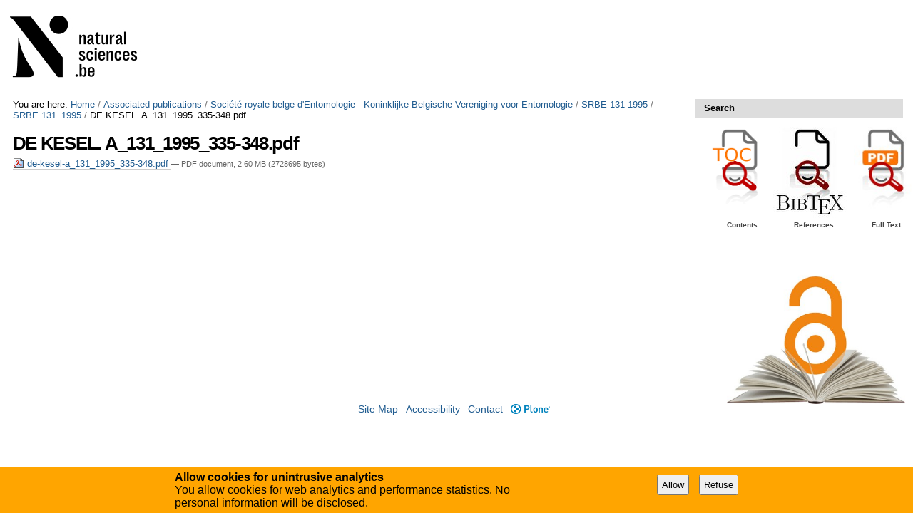

--- FILE ---
content_type: text/html;charset=utf-8
request_url: https://biblio.naturalsciences.be/associated_publications/societe-royale-belge-dentomologie-koninklijke-belgische-vereniging-voor-entomologie-1/srbe-131-1997/srbe-131_1995/de-kesel-a_131_1995_335-348.pdf/view
body_size: 5113
content:

<!DOCTYPE html>

<html xmlns="http://www.w3.org/1999/xhtml" lang="en">

    
    
    
    
    


<head>
    <meta http-equiv="Content-Type" content="text/html; charset=utf-8" />

    
        <base href="https://biblio.naturalsciences.be/associated_publications/societe-royale-belge-dentomologie-koninklijke-belgische-vereniging-voor-entomologie-1/srbe-131-1997/srbe-131_1995/de-kesel-a_131_1995_335-348.pdf/view" /><!--[if lt IE 7]></base><![endif]-->
    

    
        
  
    <link rel="stylesheet" type="text/css" media="screen" href="https://biblio.naturalsciences.be/portal_css/instancebiblio.plone/reset-cachekey-f53169c864580456dccab8adb0c09f90.css" />
    <style type="text/css" media="all">@import url(https://biblio.naturalsciences.be/portal_css/instancebiblio.plone/resourcejquery-cachekey-73b79288acd2dff1ed9cbb797bd4169e.css);</style>
    <link rel="stylesheet" type="text/css" href="https://biblio.naturalsciences.be/portal_css/instancebiblio.plone/base-cachekey-c487064777468f1ea767a99a02147301.css" />
    <link rel="stylesheet" type="text/css" media="screen" href="https://biblio.naturalsciences.be/portal_css/instancebiblio.plone/resourceplone.formwidget.autocompletejquery.autocomplete-cachekey-7fbc1845bb3a451641acf342b80a0218.css" />
    <style type="text/css" media="all">@import url(https://biblio.naturalsciences.be/portal_css/instancebiblio.plone/plomino-cachekey-9a9b37c5ed28d50d1d8018d80910f025.css);</style>
    <link rel="stylesheet" type="text/css" media="screen" href="https://biblio.naturalsciences.be/portal_css/instancebiblio.plone/resourcejquery.datatablesmediacssjquery.dataTables-cachekey-b63adfc22bf281cb2ae95dd8024d4afe.css" />
    <style type="text/css" media="all">@import url(https://biblio.naturalsciences.be/portal_css/instancebiblio.plone/faceted_view-cachekey-cc4d2dc7d134325d141644170e7bd91b.css);</style>
    <link rel="stylesheet" type="text/css" href="https://biblio.naturalsciences.be/portal_css/instancebiblio.plone/resourcerbins_masschangecss-cachekey-9d7d0429268eec114d48067d10c9acd8.css" />
    <style type="text/css" media="screen">@import url(https://biblio.naturalsciences.be/portal_css/instancebiblio.plone/maps-cachekey-069d5d71d9bdd2835cbfbb4e1bb751b9.css);</style>

  
  
    <script type="text/javascript" src="https://biblio.naturalsciences.be/portal_javascripts/instancebiblio.plone/resourceplone.app.jquery-cachekey-7cc7f64323dbefe2e13a9feeb5b08d19.js"></script>
    <script type="text/javascript" src="https://biblio.naturalsciences.be/portal_javascripts/instancebiblio.plone/resourceplomino.javascriptplomino.debug-cachekey-51cf710d91b35ab71a45ae515e498439.js"></script>
    <script type="text/javascript" src="https://biblio.naturalsciences.be/portal_javascripts/instancebiblio.plone/resourceplone.formwidget.autocompletejquery.autocomplete.min-cachekey-1741bd3b4de05047eea41090b31b31fd.js"></script>
    <script type="text/javascript" src="https://biblio.naturalsciences.be/portal_javascripts/instancebiblio.plone/ckeditor_vars-cachekey-07212e807767180a8bd201022d6f51a4.js"></script>
    <script type="text/javascript" src="https://biblio.naturalsciences.be/portal_javascripts/instancebiblio.plone/resourcejquery.datatables-cachekey-cfd42d6d7f619ba9581ba4f9dea82fbd.js"></script>
    <script type="text/javascript" src="https://biblio.naturalsciences.be/portal_javascripts/instancebiblio.plone/faceted_view-cachekey-b44297a1be0bad8e5e1d8b27d2852ff0.js"></script>
    <script type="text/javascript" src="https://biblio.naturalsciences.be/portal_javascripts/instancebiblio.plone/kss-bbb-cachekey-0261a38989d9e4fce44f7e943259a186.js"></script>
    <script type="text/javascript" src="https://biblio.naturalsciences.be/portal_javascripts/instancebiblio.plone/resourceanalytics_config-cachekey-96d66f55b7b84ba61d4aec7b62966ee5.js"></script>
    <script type="text/javascript" src="https://biblio.naturalsciences.be/portal_javascripts/instancebiblio.plone/resourceplone.formwidget.masterselectmasterselect-cachekey-86b29327f4999651cbba5475b4f46556.js"></script>


<meta content="application/pdf" name="DC.format" /><meta content="File" name="DC.type" /><meta content="2022/06/23 - " name="DC.date.valid_range" /><meta content="2022-06-23T10:16:09+01:00" name="DC.date.modified" /><meta content="2022-06-22T21:39:22+01:00" name="DC.date.created" /><meta content="en" name="DC.language" />
<title>DE KESEL. A_131_1995_335-348.pdf &mdash; RBINS Open Access Library</title>
        
    



    <link rel="canonical" href="https://biblio.naturalsciences.be/associated_publications/societe-royale-belge-dentomologie-koninklijke-belgische-vereniging-voor-entomologie-1/srbe-131-1997/srbe-131_1995/de-kesel-a_131_1995_335-348.pdf" />

    <link rel="shortcut icon" type="image/x-icon" href="https://biblio.naturalsciences.be/favicon.ico" />
    <link rel="apple-touch-icon" href="https://biblio.naturalsciences.be/touch_icon.png" />


<script type="text/javascript">
        jQuery(function($){
            if (typeof($.datepicker) != "undefined"){
              $.datepicker.setDefaults(
                jQuery.extend($.datepicker.regional[''],
                {dateFormat: 'mm/dd/yy'}));
            }
        });
        </script>




    <link rel="search" href="https://biblio.naturalsciences.be/@@search" title="Search this site" />



        
        
        
        
        

        <meta name="viewport" content="width=device-width, initial-scale=0.6666, maximum-scale=1.0, minimum-scale=0.6666" />
        <meta name="generator" content="Plone - http://plone.org" />
    
</head>

<body data-portal-url="https://biblio.naturalsciences.be" class="template-file_view portaltype-file site-Plone section-associated_publications subsection-societe-royale-belge-dentomologie-koninklijke-belgische-vereniging-voor-entomologie-1 subsection-societe-royale-belge-dentomologie-koninklijke-belgische-vereniging-voor-entomologie-1-srbe-131-1997 subsection-societe-royale-belge-dentomologie-koninklijke-belgische-vereniging-voor-entomologie-1-srbe-131-1997-srbe-131_1995 icons-on userrole-anonymous" dir="ltr" data-base-url="https://biblio.naturalsciences.be/associated_publications/societe-royale-belge-dentomologie-koninklijke-belgische-vereniging-voor-entomologie-1/srbe-131-1997/srbe-131_1995/de-kesel-a_131_1995_335-348.pdf">

<div id="visual-portal-wrapper">

        <div id="portal-top" class="row">
<div class="cell width-full position-0">
            <div id="portal-header">
    <p class="hiddenStructure">
  <a accesskey="2" href="https://biblio.naturalsciences.be/associated_publications/societe-royale-belge-dentomologie-koninklijke-belgische-vereniging-voor-entomologie-1/srbe-131-1997/srbe-131_1995/de-kesel-a_131_1995_335-348.pdf/view#content">Skip to content.</a> |

  <a accesskey="6" href="https://biblio.naturalsciences.be/associated_publications/societe-royale-belge-dentomologie-koninklijke-belgische-vereniging-voor-entomologie-1/srbe-131-1997/srbe-131_1995/de-kesel-a_131_1995_335-348.pdf/view#portal-globalnav">Skip to navigation</a>
</p>

<div id="portal-personaltools-wrapper">

<p class="hiddenStructure">Personal tools</p>





</div>



<div id="portal-searchbox">

    <form id="searchGadget_form" action="https://biblio.naturalsciences.be/@@search">

        <div class="LSBox">
        <label class="hiddenStructure" for="searchGadget">Search Site</label>

        <input name="SearchableText" type="text" size="18" title="Search Site" placeholder="Search Site" accesskey="4" class="searchField" id="searchGadget" />

        <input class="searchButton" type="submit" value="Search" />

        <div class="searchSection">
            <input id="searchbox_currentfolder_only" class="noborder" type="checkbox" name="path" value="/Plone/associated_publications/societe-royale-belge-dentomologie-koninklijke-belgische-vereniging-voor-entomologie-1/srbe-131-1997/srbe-131_1995" />
            <label for="searchbox_currentfolder_only" style="cursor: pointer">
                only in current section
            </label>
        </div>

        <div class="LSResult" id="LSResult"><div class="LSShadow" id="LSShadow"></div></div>
        </div>
    </form>

    <div id="portal-advanced-search" class="hiddenStructure">
        <a href="https://biblio.naturalsciences.be/@@search" accesskey="5">
            Advanced Search&hellip;
        </a>
    </div>

</div>

<a id="portal-logo" title="RBINS Open Access Library" accesskey="1" href="https://biblio.naturalsciences.be">
   <img alt="" src="ibiblio-logo.png" /></a> 

</div>

<div class="contentwellportlets row" id="portlets-in-header">
  
  
</div>



</div>
        </div>
    <div id="portal-columns" class="row">

        <div id="portal-column-content" class="cell width-3:4 position-0">

            <div id="viewlet-above-content"><div id="portal-breadcrumbs">

    <span id="breadcrumbs-you-are-here">You
are here:</span>
    <span id="breadcrumbs-home">
        <a href="https://biblio.naturalsciences.be">Home</a>
        <span class="breadcrumbSeparator">
            /
            
        </span>
    </span>
    <span id="breadcrumbs-1" dir="ltr">
        
            <a href="https://biblio.naturalsciences.be/associated_publications">Associated publications</a>
            <span class="breadcrumbSeparator">
                /
                
            </span>
            
         
    </span>
    <span id="breadcrumbs-2" dir="ltr">
        
            <a href="https://biblio.naturalsciences.be/associated_publications/societe-royale-belge-dentomologie-koninklijke-belgische-vereniging-voor-entomologie-1">Société royale belge d'Entomologie - Koninklijke Belgische Vereniging voor Entomologie</a>
            <span class="breadcrumbSeparator">
                /
                
            </span>
            
         
    </span>
    <span id="breadcrumbs-3" dir="ltr">
        
            <a href="https://biblio.naturalsciences.be/associated_publications/societe-royale-belge-dentomologie-koninklijke-belgische-vereniging-voor-entomologie-1/srbe-131-1997">SRBE 131-1995</a>
            <span class="breadcrumbSeparator">
                /
                
            </span>
            
         
    </span>
    <span id="breadcrumbs-4" dir="ltr">
        
            <a href="https://biblio.naturalsciences.be/associated_publications/societe-royale-belge-dentomologie-koninklijke-belgische-vereniging-voor-entomologie-1/srbe-131-1997/srbe-131_1995">SRBE 131_1995</a>
            <span class="breadcrumbSeparator">
                /
                
            </span>
            
         
    </span>
    <span id="breadcrumbs-5" dir="ltr">
        
            
            
            <span id="breadcrumbs-current">DE KESEL. A_131_1995_335-348.pdf</span>
         
    </span>

</div>

<div class="contentwellportlets row" id="portlets-above">
  
  
</div>


</div>

            
                <div class="">

                    

                    

    <dl class="portalMessage info" id="kssPortalMessage" style="display:none">
        <dt>Info</dt>
        <dd></dd>
    </dl>
    
    
    <div id="plominoMessages"></div>
    <div id="plominoTracebackPopup" style="display: none;">
        <strong></strong>
        <pre></pre>
    </div>
    <script type="text/javascript">
        function showTraceback(el, formula_path) {
            msg = $(el).children().filter(":first").html();
            popup = $("#plominoTracebackPopup").clone();
            $(popup).children("strong").html(msg);
            $.get(formula_path, function(data) {
                offset = 6;
                code = "";
                $.each(data.split('\n'), function(index, value) {
                    line = index + offset
                    code = code + line + ": " + value + '\n';
                });
            	$(popup).children("pre").html($("<div/>").text(code).html());
            });
        	popup.dialog({show: "blind", height: 430, width: 530});
        }
        $(document).ready(function () {
			$("#plominoMessages").load("./statusmessage_load?" + new Date().getTime() + " #plonePortalMessages");
		});
    </script>



                    
                        <div id="content">

                            

                            

                             <div id="viewlet-above-content-title"></div>
                             
                                 
                                 
            
                <h1 id="parent-fieldname-title" class="documentFirstHeading">
                    DE KESEL. A_131_1995_335-348.pdf
                </h1>
            
            
        
                             
                             <div id="viewlet-below-content-title">

<div class="contentwellportlets row" id="portlets-below-title">
  
  
</div>


</div>

                             
                                 
                                 
            
                
            
            
        
                             

                             <div id="viewlet-above-content-body"></div>
                             <div id="content-core">
                                 
        
            <p>
                
      <span>
      
      
        
          
          
              <a href="https://biblio.naturalsciences.be/associated_publications/societe-royale-belge-dentomologie-koninklijke-belgische-vereniging-voor-entomologie-1/srbe-131-1997/srbe-131_1995/de-kesel-a_131_1995_335-348.pdf/at_download/file">
                <img src="https://biblio.naturalsciences.be/pdf.png" alt="PDF document icon" />
                de-kesel-a_131_1995_335-348.pdf
              </a>
              <span class="discreet">
                  &mdash;
                  PDF document,
                  2.60 MB (2728695 bytes)
              </span>
          
          
          

        
      
    </span>
    
            </p>
            
        
    
                             </div>
                             <div id="viewlet-below-content-body">



    <div class="visualClear"><!-- --></div>

    <div class="documentActions">
        

        

    </div>

</div>

                            
                        </div>
                    

                    
                </div>
            

            <div id="viewlet-below-content">






<div class="contentwellportlets row" id="portlets-below">
  
  
</div>


</div>
        </div>

        
        

        <div id="portal-column-two" class="cell width-1:4 position-3:4">
            
                
<div class="portletWrapper" data-portlethash="706c6f6e652e7269676874636f6c756d6e0a636f6e746578740a2f506c6f6e652f6173736f6369617465645f7075626c69636174696f6e730a736561726368" id="portletwrapper-706c6f6e652e7269676874636f6c756d6e0a636f6e746578740a2f506c6f6e652f6173736f6369617465645f7075626c69636174696f6e730a736561726368">
<dl class="portlet portletStaticText portlet-static-search">

    <dt class="portletHeader">
        <span class="portletTopLeft"></span>
        <span>
           Search
        </span>
        <span class="portletTopRight"></span>
    </dt>

    <dd class="portletItem odd">
        <table border="0" cellpadding="1" cellspacing="1" style="width:300px">
	<tbody>
		<tr>
			<td style="width:10px">&nbsp;</td>
			<td style="width:80px"><a href="https://biblio.naturalsciences.be/associated_publications"><img alt="Search tables of content" src="https://biblio.naturalsciences.be/images/searchpdfpng/image_mini" style="float:left; height:130px; width:72px" title="Tables of content" /></a></td>
			<td style="vertical-align:top; width:100px"><a href="https://biblio.naturalsciences.be/associated_publications/search-references"><img alt="Search Bibliographic References" src="https://biblio.naturalsciences.be/images/search%20bib.jpg/image_thumb" style="float:left; font-size:12.8px; height:128px; width:103px" title="Bibliographic references" /></a></td>
			<td style="vertical-align:top; width:80px"><a href="https://biblio.naturalsciences.be/associated_publications/copy_of_search-pdf"><img alt="Search Full Text" src="https://biblio.naturalsciences.be/images/search%20pdf.png/image_mini" style="float:left; font-size:12.8px; height:115px; width:82px" title="Full text PDFs" /></a></td>
		</tr>
		<tr>
			<td style="width:10px">&nbsp;</td>
			<td style="text-align:center; width:80px">
			<h6>Contents</h6>
			</td>
			<td style="vertical-align:top; width:100px">
			<h6 style="text-align:center">References</h6>
			</td>
			<td style="text-align:center; vertical-align:top; width:80px">
			<h6>Full Text</h6>
			</td>
		</tr>
	</tbody>
</table>

<p>&nbsp;</p>

        
            <span class="portletBottomLeft"></span>
            <span class="portletBottomRight"></span>
        
    </dd>
    
    

</dl>
</div>

<div class="portletWrapper" data-portlethash="706c6f6e652e7269676874636f6c756d6e0a636f6e746578740a2f506c6f6e652f6173736f6369617465645f7075626c69636174696f6e730a6f61" id="portletwrapper-706c6f6e652e7269676874636f6c756d6e0a636f6e746578740a2f506c6f6e652f6173736f6369617465645f7075626c69636174696f6e730a6f61"><div class="portletStaticText portlet-static-oa"><table border="0" cellpadding="1" cellspacing="1" style="width:300px">
	<tbody>
		<tr>
			<td>
			<table border="0" cellpadding="1" cellspacing="1" style="width:300px">
				<tbody>
					<tr>
						<td style="background-color:rgb(255, 255, 255); height:10px; text-align:center; vertical-align:middle; width:45px">&nbsp;</td>
						<td colspan="2" style="background-color:rgb(255, 255, 255); height:10px; text-align:center; vertical-align:middle; width:45px">
						<p><a href="//new-biblio.naturalsciences.be/rbins-publications/"><img alt="" src="//collections.naturalsciences.be/images/oarbins.jpg/image_preview" style="float:left; height:191px; width:250px" /></a></p>
						</td>
					</tr>
				</tbody>
			</table>
			</td>
		</tr>
	</tbody>
</table>
</div>

</div>




            
        </div>
        
    </div>


    <div id="portal-footer-wrapper" class="row">
        <div class="cell width-full position-0">
            <div class="contentwellportlets row" id="portlets-footer">
  
  
</div>




<div id="gdpr-consent-banner" style="
    width: 100%;
    position: fixed;
    bottom: 0;
    left: 0;
    padding: 5px;
    background: orange;">
    <form method="POST" style="max-width: 800px; margin: auto;" action="https://biblio.naturalsciences.be/portal_privacy/bannerConsent">
        <div class="hider" style="">
        <div style="float: left; max-width: 60%;">
            <strong>Allow cookies for unintrusive analytics</strong>
            <p>You allow cookies for web analytics and performance statistics. No personal information will be disclosed.</p>
        </div>
        <input type="hidden" name="processing_reason" value="basic_analytics" />
        <div style="float: right; padding-top: 5px;" class="gdpr-actions">
            <input style="padding: 5px; margin-right: 10px;" type="submit" name="consent" value="Allow" />
            <input style="padding: 5px; margin-right: 10px;" type="submit" name="refuse" value="Refuse" />
        </div>
        </div>
    </form>
    <script>
        $(function() {
            $('.gdpr-actions input').on('click', function(evt) {
                var form = $(this).closest('form');
                var data = form.serialize();
                data += '&'+this.name+'=1';
                var action = form.attr('action');
                $.ajax({
                    type: "POST",
                    url: action,
                    data: data
                    }
                ).done(function() {
                    form.remove();
                    $('#gdpr-consent-banner').find('form:first').find('.hider').css('display', '');
                    if ($('#gdpr-consent-banner').find('form').length == 0) {
                        $('#gdpr-consent-banner').remove();
                    }
                });
                evt.preventDefault();
            });
        });
    </script>
</div>

<ul id="portal-siteactions">

    <li id="siteaction-sitemap"><a href="https://biblio.naturalsciences.be/sitemap" accesskey="3" title="Site Map">Site Map</a></li>
    <li id="siteaction-accessibility"><a href="https://biblio.naturalsciences.be/accessibility-info" accesskey="0" title="Accessibility">Accessibility</a></li>
    <li id="siteaction-contact"><a href="https://biblio.naturalsciences.be/contact-info" accesskey="9" title="Contact">Contact</a></li>
    <li id="siteaction-plone-link"><a href="https://www.plone.org" accesskey="" target="_new" title="Plone">Plone</a></li>
</ul>

        </div>
    </div>



</div>
</body>
</html>


